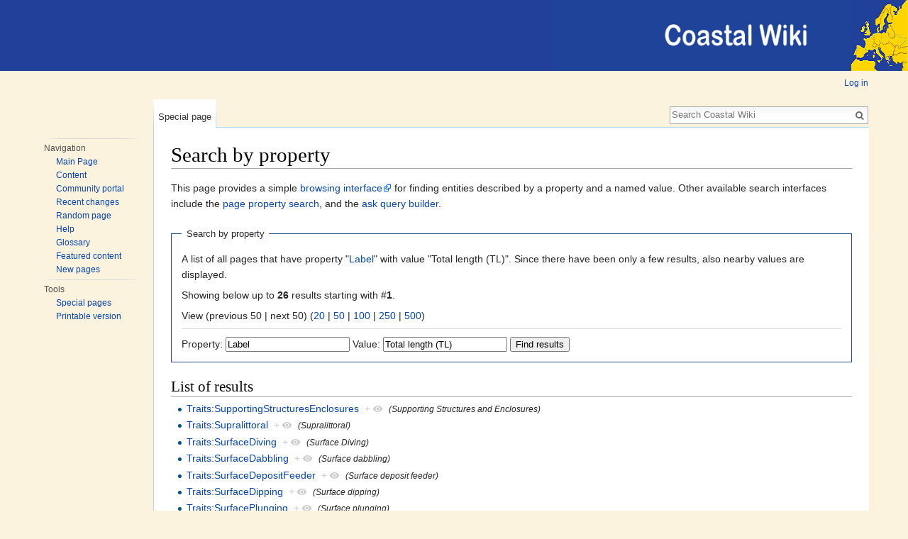

--- FILE ---
content_type: text/html; charset=UTF-8
request_url: https://www.coastalwiki.org/wiki/Special:SearchByProperty/:Label/Total-20length-20(TL)
body_size: 9483
content:
<!DOCTYPE html>
<html class="client-nojs" lang="en" dir="ltr">
<head>
<meta charset="UTF-8"/>
<title>Search by property - Coastal Wiki</title>
<script>document.documentElement.className = document.documentElement.className.replace( /(^|\s)client-nojs(\s|$)/, "$1client-js$2" );</script>
<script>(window.RLQ=window.RLQ||[]).push(function(){mw.config.set({"wgCanonicalNamespace":"Special","wgCanonicalSpecialPageName":"SearchByProperty","wgNamespaceNumber":-1,"wgPageName":"Special:SearchByProperty/:Label/Total-20length-20(TL)","wgTitle":"SearchByProperty/:Label/Total-20length-20(TL)","wgCurRevisionId":0,"wgRevisionId":0,"wgArticleId":0,"wgIsArticle":false,"wgIsRedirect":false,"wgAction":"view","wgUserName":null,"wgUserGroups":["*"],"wgCategories":[],"wgBreakFrames":false,"wgPageContentLanguage":"en","wgPageContentModel":"wikitext","wgSeparatorTransformTable":["",""],"wgDigitTransformTable":["",""],"wgDefaultDateFormat":"dmy","wgMonthNames":["","January","February","March","April","May","June","July","August","September","October","November","December"],"wgMonthNamesShort":["","Jan","Feb","Mar","Apr","May","Jun","Jul","Aug","Sep","Oct","Nov","Dec"],"wgRelevantPageName":"Special:SearchByProperty/:Label/Total-20length-20(TL)","wgRelevantArticleId":0,"wgRequestId":"4ac40e089a5e3a474fafc704","wgIsProbablyEditable":false,"wgRelevantPageIsProbablyEditable":false,"wgCategoryTreePageCategoryOptions":"{\"mode\":0,\"hideprefix\":20,\"showcount\":true,\"namespaces\":false}","wgWikiEditorEnabledModules":[],"wgPageFormsTargetName":null,"wgPageFormsAutocompleteValues":[],"wgPageFormsAutocompleteOnAllChars":false,"wgPageFormsFieldProperties":[],"wgPageFormsCargoFields":[],"wgPageFormsDependentFields":[],"wgPageFormsCalendarValues":[],"wgPageFormsCalendarParams":[],"wgPageFormsCalendarHTML":null,"wgPageFormsGridValues":[],"wgPageFormsGridParams":[],"wgPageFormsContLangYes":null,"wgPageFormsContLangNo":null,"wgPageFormsContLangMonths":[],"wgPageFormsHeightForMinimizingInstances":800,"wgPageFormsShowOnSelect":[],"wgPageFormsScriptPath":"/w/extensions/PageForms","edgValues":null,"wgPageFormsEDSettings":null,"wgAmericanDates":false,"srfFilteredConfig":null,"egMapsScriptPath":"/w/extensions/Maps/","egMapsDebugJS":false,"egMapsAvailableServices":["leaflet","googlemaps3"],"egMapsLeafletLayersApiKeys":{"MapBox":"","MapQuestOpen":"","Thunderforest":"","GeoportailFrance":""},"wgSmjSize":110,"wgSmjUseChem":true,"wgSmjInlineMath":[["[math]","[/math]"]]});mw.loader.state({"site.styles":"ready","noscript":"ready","user.styles":"ready","user":"ready","user.options":"ready","user.tokens":"loading","ext.srf.styles":"ready","ext.smw.style":"ready","ext.smw.tooltip.styles":"ready","ext.smw.special.styles":"ready","mediawiki.legacy.shared":"ready","mediawiki.legacy.commonPrint":"ready","mediawiki.sectionAnchor":"ready","mediawiki.skinning.interface":"ready","skins.vector.styles":"ready"});mw.loader.implement("user.tokens@15tfdqb",function($,jQuery,require,module){/*@nomin*/mw.user.tokens.set({"editToken":"+\\","patrolToken":"+\\","watchToken":"+\\","csrfToken":"+\\"});
});mw.loader.load(["ext.SmjLocal","ext.smw.tooltip","ext.smw.autocomplete.property","site","mediawiki.page.startup","mediawiki.user","mediawiki.hidpi","mediawiki.page.ready","mediawiki.searchSuggest","skins.vector.js"]);});</script>
<link rel="stylesheet" href="/w/load.php?debug=false&amp;lang=en&amp;modules=ext.smw.special.styles%7Cext.smw.style%7Cext.smw.tooltip.styles&amp;only=styles&amp;skin=vector"/>
<link rel="stylesheet" href="/w/load.php?debug=false&amp;lang=en&amp;modules=ext.srf.styles&amp;only=styles&amp;skin=vector"/>
<link rel="stylesheet" href="/w/load.php?debug=false&amp;lang=en&amp;modules=mediawiki.legacy.commonPrint%2Cshared%7Cmediawiki.sectionAnchor%7Cmediawiki.skinning.interface%7Cskins.vector.styles&amp;only=styles&amp;skin=vector"/>
<script async="" src="/w/load.php?debug=false&amp;lang=en&amp;modules=startup&amp;only=scripts&amp;skin=vector"></script>
<meta name="ResourceLoaderDynamicStyles" content=""/>
<link rel="stylesheet" href="/w/load.php?debug=false&amp;lang=en&amp;modules=site.styles&amp;only=styles&amp;skin=vector"/>
<meta name="generator" content="MediaWiki 1.31.7"/>
<meta name="robots" content="noindex,nofollow"/>
<link rel="shortcut icon" href="/favicon.ico"/>
<link rel="search" type="application/opensearchdescription+xml" href="/w/opensearch_desc.php" title="Coastal Wiki (en)"/>
<link rel="EditURI" type="application/rsd+xml" href="https://www.coastalwiki.org/w/api.php?action=rsd"/>
<link rel="alternate" type="application/atom+xml" title="Coastal Wiki Atom feed" href="/w/index.php?title=Special:RecentChanges&amp;feed=atom"/>
<script type="text/javascript" src="//www.vliz.be/inc/jquery/1.7.2/jquery.min.js"></script>
<link rel="stylesheet" href="/w/skins/Vector/resources/w/screen.css" type="text/css" /><link rel="stylesheet" href="/w/skins/Vector/resources/global.css" type="text/css" />
<!--[if lt IE 9]><script src="/w/load.php?debug=false&amp;lang=en&amp;modules=html5shiv&amp;only=scripts&amp;skin=vector&amp;sync=1"></script><![endif]-->
</head>
<body class="mediawiki ltr sitedir-ltr mw-hide-empty-elt ns--1 ns-special mw-special-SearchByProperty page-Special_SearchByProperty_Label_Total-20length-20_TL rootpage-Special_SearchByProperty_Label_Total-20length-20_TL skin-vector action-view"><div id="container">
<div id="eheader">
<div id="header_logo"></div>
</div><!-- end of header -->
<!-- end of menu -->
 <!-- ENCORA START -->
 <!--scraper_content_start-->

<div id="mycontainer">
	<div id="mw-navigation">
			<!--h2>Navigation menu</h2-->

			<div id="mw-head">
									<div id="p-personal" role="navigation" class="" aria-labelledby="p-personal-label">
						<!--h3 id="p-personal-label">Personal tools</h3-->
						<ul>
							<li id="pt-login"><a href="/w/index.php?title=Special:UserLogin&amp;returnto=Special%3ASearchByProperty%2F%3ALabel%2FTotal-20length-20%28TL%29" title="You are encouraged to log in; however, it is not mandatory [o]" accesskey="o">Log in</a></li>						</ul>
					</div>
									<div id="left-navigation">
										<div id="p-namespaces" role="navigation" class="vectorTabs" aria-labelledby="p-namespaces-label">
						<!--h3 id="p-namespaces-label">Namespaces</h3-->
						<ul>
															<li  id="ca-nstab-special" class="selected"><span><a href="/wiki/Special:SearchByProperty/:Label/Total-20length-20(TL)"  title="This is a special page, and it cannot be edited">Special page</a></span></li>
													</ul>
					</div>
										<div id="p-variants" role="navigation" class="vectorMenu emptyPortlet" aria-labelledby="p-variants-label">
												<!--h3 id="p-variants-label">
							<span>Variants</span><a href="#"></a>
						</h3-->

						<div class="menu">
							<ul>
															</ul>
						</div>
					</div>
									</div>
				<div id="right-navigation">
										<div id="p-views" role="navigation" class="vectorTabs emptyPortlet" aria-labelledby="p-views-label">
						<!--h3 id="p-views-label">Views</h3-->
						<ul>
													</ul>
					</div>
										<div id="p-cactions" role="navigation" class="vectorMenu emptyPortlet" aria-labelledby="p-cactions-label">
						<h3 id="p-cactions-label"><span>More</span><a href="#"></a></h3>

						<div class="menu">
							<ul>
															</ul>
						</div>
					</div>
										<div id="p-search" role="search">
						<!--h3>
							<label for="searchInput">Search</label>
						</h3-->

						<form action="/w/index.php" id="searchform">
							<div id="simpleSearch">
							<input type="search" name="search" placeholder="Search Coastal Wiki" title="Search Coastal Wiki [f]" accesskey="f" id="searchInput"/><input type="hidden" value="Special:Search" name="title"/><input type="submit" name="fulltext" value="Search" title="Search the pages for this text" id="mw-searchButton" class="searchButton mw-fallbackSearchButton"/><input type="submit" name="go" value="Go" title="Go to a page with this exact name if it exists" id="searchButton" class="searchButton"/>							</div>
						</form>
					</div>
									</div>
			</div>

		</div>

	<div id="mywrap">
		<div id="mw-panel">
						<div class="portal" role="navigation" id='p-navigation' aria-labelledby='p-navigation-label'>
			<h3 id='p-navigation-label'>Navigation</h3>

			<div class="body">
									<ul>
						<li id="n-mainpage"><a href="/wiki/Main_Page" title="Visit the main page [z]" accesskey="z">Main Page</a></li><li id="n-Content"><a href="/wiki/Content">Content</a></li><li id="n-portal"><a href="/wiki/Wiki:Community_portal" title="About the project, what you can do, where to find things">Community portal</a></li><li id="n-recentchanges"><a href="/wiki/Special:RecentChanges" title="A list of recent changes in the wiki [r]" accesskey="r">Recent changes</a></li><li id="n-randompage"><a href="/wiki/Special:Random" title="Load a random page [x]" accesskey="x">Random page</a></li><li id="n-help"><a href="/wiki/Help:Getting_started" title="The place to find out">Help</a></li><li id="n-Glossary"><a href="/wiki/Category:Definitions">Glossary</a></li><li id="n-Featured-content"><a href="/wiki/Category:Featured">Featured content</a></li><li id="n-Newpages"><a href="/wiki/Special:NewPages">New pages</a></li>					</ul>
							</div>
		</div>
			<div class="portal" role="navigation" id='p-tb' aria-labelledby='p-tb-label'>
			<h3 id='p-tb-label'>Tools</h3>

			<div class="body">
									<ul>
						<li id="t-specialpages"><a href="/wiki/Special:SpecialPages" title="A list of all special pages [q]" accesskey="q">Special pages</a></li><li id="t-print"><a href="/w/index.php?title=Special:SearchByProperty/:Label/Total-20length-20(TL)&amp;printable=yes" rel="alternate" title="Printable version of this page [p]" accesskey="p">Printable version</a></li>					</ul>
							</div>
		</div>
			</div>
		<div id="content" class="mw-body" role="main">
						<div class="mw-indicators mw-body-content">
</div>
			<h1 id="firstHeading" class="firstHeading" lang="en">Search by property</h1>
									<div id="bodyContent" class="mw-body-content">
								<div id="contentSub"></div>
												<div id="jump-to-nav" class="mw-jump">
					Jump to:					<a href="#mw-head">navigation</a>, 					<a href="#p-search">search</a>
				</div>
				<div id="mw-content-text"><p class="smw-sp-searchbyproperty-description">This page provides a simple <a target="_blank" rel="nofollow noreferrer noopener" class="external text" href="https://www.semantic-mediawiki.org/wiki/Help:Browsing_interfaces">browsing interface</a> for finding entities described by a property and a named value. Other available search interfaces include the <a href="/wiki/Special:PageProperty" title="Special:PageProperty">page property search</a>, and the <a href="/wiki/Special:Ask" title="Special:Ask">ask query builder</a>.</p><form id="smw-form-searchbyproperty" name="searchbyproperty" method="get" action="/w/index.php"><input type="hidden" value="Special:SearchByProperty" name="title"/><fieldset id="smw-form-fieldset-searchbyproperty">
<legend>Search by property</legend>
<p class="smw-form-paragraph">A list of all pages that have property "<a href="/wiki/Property:Label" title="Property:Label">Label</a>" with value "Total length (TL)".
Since there have been only a few results, also nearby values are displayed.</p><p>Showing below up to <strong>26</strong> results starting with #<strong>1</strong>.</p><p>View (previous 50  |  next 50) (<a href="/w/index.php?title=Special:SearchByProperty/:Label/Total-20length-20(TL)&amp;limit=20&amp;offset=0&amp;property=Label&amp;value=Total+length+%28TL%29" title="Show 20 results per page" class="mw-numlink">20</a> | <a href="/w/index.php?title=Special:SearchByProperty/:Label/Total-20length-20(TL)&amp;limit=50&amp;offset=0&amp;property=Label&amp;value=Total+length+%28TL%29" title="Show 50 results per page" class="mw-numlink">50</a> | <a href="/w/index.php?title=Special:SearchByProperty/:Label/Total-20length-20(TL)&amp;limit=100&amp;offset=0&amp;property=Label&amp;value=Total+length+%28TL%29" title="Show 100 results per page" class="mw-numlink">100</a> | <a href="/w/index.php?title=Special:SearchByProperty/:Label/Total-20length-20(TL)&amp;limit=250&amp;offset=0&amp;property=Label&amp;value=Total+length+%28TL%29" title="Show 250 results per page" class="mw-numlink">250</a> | <a href="/w/index.php?title=Special:SearchByProperty/:Label/Total-20length-20(TL)&amp;limit=500&amp;offset=0&amp;property=Label&amp;value=Total+length+%28TL%29" title="Show 500 results per page" class="mw-numlink">500</a>)</p><hr class="smw-form-horizontalrule"></hr><label for="smw-property-input">Property:</label>&#160;<input name="property" size="20" value="Label" id="smw-property-input" class="smw-form-input" />&nbsp;<label for="smw-value-input">Value:</label>&#160;<input name="value" size="20" value="Total length (TL)" id="smw-value-input" class="smw-form-input" />&nbsp;<input type="submit" value="Find results"/>
</fieldset>
</form><h2>List of results</h2><ul><li><a href="/wiki/Traits:SupportingStructuresEnclosures" title="Traits:SupportingStructuresEnclosures">Traits:SupportingStructuresEnclosures</a>&#160;&#160;<span class="smwbrowse"><a href="/wiki/Special:Browse/:Traits:SupportingStructuresEnclosures" title="Special:Browse/:Traits:SupportingStructuresEnclosures">+</a></span>&#160;<em><small>(Supporting Structures and Enclosures)</small></em></li><li><a href="/wiki/Traits:Supralittoral" title="Traits:Supralittoral">Traits:Supralittoral</a>&#160;&#160;<span class="smwbrowse"><a href="/wiki/Special:Browse/:Traits:Supralittoral" title="Special:Browse/:Traits:Supralittoral">+</a></span>&#160;<em><small>(Supralittoral)</small></em></li><li><a href="/wiki/Traits:SurfaceDiving" title="Traits:SurfaceDiving">Traits:SurfaceDiving</a>&#160;&#160;<span class="smwbrowse"><a href="/wiki/Special:Browse/:Traits:SurfaceDiving" title="Special:Browse/:Traits:SurfaceDiving">+</a></span>&#160;<em><small>(Surface Diving)</small></em></li><li><a href="/wiki/Traits:SurfaceDabbling" title="Traits:SurfaceDabbling">Traits:SurfaceDabbling</a>&#160;&#160;<span class="smwbrowse"><a href="/wiki/Special:Browse/:Traits:SurfaceDabbling" title="Special:Browse/:Traits:SurfaceDabbling">+</a></span>&#160;<em><small>(Surface dabbling)</small></em></li><li><a href="/wiki/Traits:SurfaceDepositFeeder" title="Traits:SurfaceDepositFeeder">Traits:SurfaceDepositFeeder</a>&#160;&#160;<span class="smwbrowse"><a href="/wiki/Special:Browse/:Traits:SurfaceDepositFeeder" title="Special:Browse/:Traits:SurfaceDepositFeeder">+</a></span>&#160;<em><small>(Surface deposit feeder)</small></em></li><li><a href="/wiki/Traits:SurfaceDipping" title="Traits:SurfaceDipping">Traits:SurfaceDipping</a>&#160;&#160;<span class="smwbrowse"><a href="/wiki/Special:Browse/:Traits:SurfaceDipping" title="Special:Browse/:Traits:SurfaceDipping">+</a></span>&#160;<em><small>(Surface dipping)</small></em></li><li><a href="/wiki/Traits:SurfacePlunging" title="Traits:SurfacePlunging">Traits:SurfacePlunging</a>&#160;&#160;<span class="smwbrowse"><a href="/wiki/Special:Browse/:Traits:SurfacePlunging" title="Special:Browse/:Traits:SurfacePlunging">+</a></span>&#160;<em><small>(Surface plunging)</small></em></li><li><a href="/wiki/Traits:SurfaceSeizing" title="Traits:SurfaceSeizing">Traits:SurfaceSeizing</a>&#160;&#160;<span class="smwbrowse"><a href="/wiki/Special:Browse/:Traits:SurfaceSeizing" title="Special:Browse/:Traits:SurfaceSeizing">+</a></span>&#160;<em><small>(Surface seizing)</small></em></li><li><a href="/wiki/Traits:SuspensionFeeder" title="Traits:SuspensionFeeder">Traits:SuspensionFeeder</a>&#160;&#160;<span class="smwbrowse"><a href="/wiki/Special:Browse/:Traits:SuspensionFeeder" title="Special:Browse/:Traits:SuspensionFeeder">+</a></span>&#160;<em><small>(Suspension feeder)</small></em></li><li><a href="/wiki/Traits:Swimmer" title="Traits:Swimmer">Traits:Swimmer</a>&#160;&#160;<span class="smwbrowse"><a href="/wiki/Special:Browse/:Traits:Swimmer" title="Special:Browse/:Traits:Swimmer">+</a></span>&#160;<em><small>(Swimmer)</small></em></li><li><a href="/wiki/Traits:Swimming" title="Traits:Swimming">Traits:Swimming</a>&#160;&#160;<span class="smwbrowse"><a href="/wiki/Special:Browse/:Traits:Swimming" title="Special:Browse/:Traits:Swimming">+</a></span>&#160;<em><small>(Swimming)</small></em></li><li><a href="/wiki/Traits:SymbiontContribution" title="Traits:SymbiontContribution">Traits:SymbiontContribution</a>&#160;&#160;<span class="smwbrowse"><a href="/wiki/Special:Browse/:Traits:SymbiontContribution" title="Special:Browse/:Traits:SymbiontContribution">+</a></span>&#160;<em><small>(Symbiont contribution)</small></em></li><li><a href="/wiki/Traits:Symbiotic" title="Traits:Symbiotic">Traits:Symbiotic</a>&#160;&#160;<span class="smwbrowse"><a href="/wiki/Special:Browse/:Traits:Symbiotic" title="Special:Browse/:Traits:Symbiotic">+</a></span>&#160;<em><small>(Symbiotic)</small></em></li><li><a href="/wiki/Traits:Tadpole" title="Traits:Tadpole">Traits:Tadpole</a>&#160;&#160;<span class="smwbrowse"><a href="/wiki/Special:Browse/:Traits:Tadpole" title="Special:Browse/:Traits:Tadpole">+</a></span>&#160;<em><small>(Tadpole)</small></em></li><li><a href="/wiki/Traits:Talons" title="Traits:Talons">Traits:Talons</a>&#160;&#160;<span class="smwbrowse"><a href="/wiki/Special:Browse/:Traits:Talons" title="Special:Browse/:Traits:Talons">+</a></span>&#160;<em><small>(Talons)</small></em></li><li><a href="/wiki/Traits:TaxonSpecificBodySize" title="Traits:TaxonSpecificBodySize">Traits:TaxonSpecificBodySize</a>&#160;&#160;<span class="smwbrowse"><a href="/wiki/Special:Browse/:Traits:TaxonSpecificBodySize" title="Special:Browse/:Traits:TaxonSpecificBodySize">+</a></span>&#160;<em><small>(Taxon specific body size)</small></em></li><li><a href="/wiki/Traits:TaxonSpecificBodySizeFish" title="Traits:TaxonSpecificBodySizeFish">Traits:TaxonSpecificBodySizeFish</a>&#160;&#160;<span class="smwbrowse"><a href="/wiki/Special:Browse/:Traits:TaxonSpecificBodySizeFish" title="Special:Browse/:Traits:TaxonSpecificBodySizeFish">+</a></span>&#160;<em><small>(Taxon specific body size: Fish)</small></em></li><li><a href="/wiki/Traits:TaxonSpecificBodySizeMacroAlgae" title="Traits:TaxonSpecificBodySizeMacroAlgae">Traits:TaxonSpecificBodySizeMacroAlgae</a>&#160;&#160;<span class="smwbrowse"><a href="/wiki/Special:Browse/:Traits:TaxonSpecificBodySizeMacroAlgae" title="Special:Browse/:Traits:TaxonSpecificBodySizeMacroAlgae">+</a></span>&#160;<em><small>(Taxon specific body size: Macroalgae)</small></em></li><li><a href="/wiki/Traits:TempRange" title="Traits:TempRange">Traits:TempRange</a>&#160;&#160;<span class="smwbrowse"><a href="/wiki/Special:Browse/:Traits:TempRange" title="Special:Browse/:Traits:TempRange">+</a></span>&#160;<em><small>(Temperature range tolerated)</small></em></li><li><a href="/wiki/Traits:TemporaryAttachment" title="Traits:TemporaryAttachment">Traits:TemporaryAttachment</a>&#160;&#160;<span class="smwbrowse"><a href="/wiki/Special:Browse/:Traits:TemporaryAttachment" title="Special:Browse/:Traits:TemporaryAttachment">+</a></span>&#160;<em><small>(Temporary attachment)</small></em></li><li><a href="/wiki/Traits:Tentacles" title="Traits:Tentacles">Traits:Tentacles</a>&#160;&#160;<span class="smwbrowse"><a href="/wiki/Special:Browse/:Traits:Tentacles" title="Special:Browse/:Traits:Tentacles">+</a></span>&#160;<em><small>(Tentacles)</small></em></li><li><a href="/wiki/Traits:Terrestrial" title="Traits:Terrestrial">Traits:Terrestrial</a>&#160;&#160;<span class="smwbrowse"><a href="/wiki/Special:Browse/:Traits:Terrestrial" title="Special:Browse/:Traits:Terrestrial">+</a></span>&#160;<em><small>(Terrestrial)</small></em></li><li><a href="/wiki/Traits:Territorial" title="Traits:Territorial">Traits:Territorial</a>&#160;&#160;<span class="smwbrowse"><a href="/wiki/Special:Browse/:Traits:Territorial" title="Special:Browse/:Traits:Territorial">+</a></span>&#160;<em><small>(Territorial)</small></em></li><li><a href="/wiki/Traits:TidalStrength" title="Traits:TidalStrength">Traits:TidalStrength</a>&#160;&#160;<span class="smwbrowse"><a href="/wiki/Special:Browse/:Traits:TidalStrength" title="Special:Browse/:Traits:TidalStrength">+</a></span>&#160;<em><small>(Tidal streams and water flow (range))</small></em></li><li><a href="/wiki/Traits:Tolerance" title="Traits:Tolerance">Traits:Tolerance</a>&#160;&#160;<span class="smwbrowse"><a href="/wiki/Special:Browse/:Traits:Tolerance" title="Special:Browse/:Traits:Tolerance">+</a></span>&#160;<em><small>(Tolerance)</small></em></li></ul><ul><li><strong><a href="/wiki/Traits:TotalLength" title="Traits:TotalLength">Traits:TotalLength</a>&#160;&#160;<span class="smwbrowse"><a href="/wiki/Special:Browse/:Traits:TotalLength" title="Special:Browse/:Traits:TotalLength">+</a></span>&#160;<em><small>(Total length (TL))</small></em></strong></li></ul><ul><li><a href="/wiki/Traits:Aquaculture:_deliberate" title="Traits:Aquaculture: deliberate">Traits:Aquaculture: deliberate</a>&#160;&#160;<span class="smwbrowse"><a href="/wiki/Special:Browse/:Traits:Aquaculture:-20deliberate" title="Special:Browse/:Traits:Aquaculture:-20deliberate">+</a></span>&#160;<em><small>(Traits:Pathways/vector)</small></em></li><li><a href="/wiki/Traits:Trapezoid" title="Traits:Trapezoid">Traits:Trapezoid</a>&#160;&#160;<span class="smwbrowse"><a href="/wiki/Special:Browse/:Traits:Trapezoid" title="Special:Browse/:Traits:Trapezoid">+</a></span>&#160;<em><small>(Trapezoid/Trapezium)</small></em></li><li><a href="/wiki/Traits:Traps" title="Traits:Traps">Traits:Traps</a>&#160;&#160;<span class="smwbrowse"><a href="/wiki/Special:Browse/:Traits:Traps" title="Special:Browse/:Traits:Traps">+</a></span>&#160;<em><small>(Traps)</small></em></li><li><a href="/wiki/Traits:TrendsInNewRecordsOfNonIndigenousSpeciesIntroducedByHumanActivities" title="Traits:TrendsInNewRecordsOfNonIndigenousSpeciesIntroducedByHumanActivities">Traits:TrendsInNewRecordsOfNonIndigenousSpeciesIntroducedByHumanActivities</a>&#160;&#160;<span class="smwbrowse"><a href="/wiki/Special:Browse/:Traits:TrendsInNewRecordsOfNonIndigenousSpeciesIntroducedByHumanActivities" title="Special:Browse/:Traits:TrendsInNewRecordsOfNonIndigenousSpeciesIntroducedByHumanActivities">+</a></span>&#160;<em><small>(Trends in New Records of Non-Indigenous Species (NIS) Introduced by Human Activities (NIS))</small></em></li><li><a href="/wiki/Traits:Tronchophore" title="Traits:Tronchophore">Traits:Tronchophore</a>&#160;&#160;<span class="smwbrowse"><a href="/wiki/Special:Browse/:Traits:Tronchophore" title="Special:Browse/:Traits:Tronchophore">+</a></span>&#160;<em><small>(Tronchophore)</small></em></li><li><a href="/wiki/Traits:TruncatedCone" title="Traits:TruncatedCone">Traits:TruncatedCone</a>&#160;&#160;<span class="smwbrowse"><a href="/wiki/Special:Browse/:Traits:TruncatedCone" title="Special:Browse/:Traits:TruncatedCone">+</a></span>&#160;<em><small>(Truncated cone)</small></em></li><li><a href="/wiki/Traits:Tubicolous" title="Traits:Tubicolous">Traits:Tubicolous</a>&#160;&#160;<span class="smwbrowse"><a href="/wiki/Special:Browse/:Traits:Tubicolous" title="Special:Browse/:Traits:Tubicolous">+</a></span>&#160;<em><small>(Tube dwelling (tubicolous))</small></em></li><li><a href="/wiki/Traits:Turbinate" title="Traits:Turbinate">Traits:Turbinate</a>&#160;&#160;<span class="smwbrowse"><a href="/wiki/Special:Browse/:Traits:Turbinate" title="Special:Browse/:Traits:Turbinate">+</a></span>&#160;<em><small>(Turbinate)</small></em></li><li><a href="/wiki/Traits:Turf" title="Traits:Turf">Traits:Turf</a>&#160;&#160;<span class="smwbrowse"><a href="/wiki/Special:Browse/:Traits:Turf" title="Special:Browse/:Traits:Turf">+</a></span>&#160;<em><small>(Turf)</small></em></li><li><a href="/wiki/Traits:TypeI" title="Traits:TypeI">Traits:TypeI</a>&#160;&#160;<span class="smwbrowse"><a href="/wiki/Special:Browse/:Traits:TypeI" title="Special:Browse/:Traits:TypeI">+</a></span>&#160;<em><small>(Type I)</small></em></li><li><a href="/wiki/Traits:TypeII" title="Traits:TypeII">Traits:TypeII</a>&#160;&#160;<span class="smwbrowse"><a href="/wiki/Special:Browse/:Traits:TypeII" title="Special:Browse/:Traits:TypeII">+</a></span>&#160;<em><small>(Type II)</small></em></li><li><a href="/wiki/Traits:TypeIII" title="Traits:TypeIII">Traits:TypeIII</a>&#160;&#160;<span class="smwbrowse"><a href="/wiki/Special:Browse/:Traits:TypeIII" title="Special:Browse/:Traits:TypeIII">+</a></span>&#160;<em><small>(Type III)</small></em></li><li><a href="/wiki/Traits:TypeIV" title="Traits:TypeIV">Traits:TypeIV</a>&#160;&#160;<span class="smwbrowse"><a href="/wiki/Special:Browse/:Traits:TypeIV" title="Special:Browse/:Traits:TypeIV">+</a></span>&#160;<em><small>(Type IV)</small></em></li><li><a href="/wiki/Traits:TypeV" title="Traits:TypeV">Traits:TypeV</a>&#160;&#160;<span class="smwbrowse"><a href="/wiki/Special:Browse/:Traits:TypeV" title="Special:Browse/:Traits:TypeV">+</a></span>&#160;<em><small>(Type V)</small></em></li><li><a href="/wiki/Traits:TypicalSpeciesComposition" title="Traits:TypicalSpeciesComposition">Traits:TypicalSpeciesComposition</a>&#160;&#160;<span class="smwbrowse"><a href="/wiki/Special:Browse/:Traits:TypicalSpeciesComposition" title="Special:Browse/:Traits:TypicalSpeciesComposition">+</a></span>&#160;<em><small>(Typical species composition (BH1))</small></em></li><li><a href="/wiki/Traits:UltraSheltered" title="Traits:UltraSheltered">Traits:UltraSheltered</a>&#160;&#160;<span class="smwbrowse"><a href="/wiki/Special:Browse/:Traits:UltraSheltered" title="Special:Browse/:Traits:UltraSheltered">+</a></span>&#160;<em><small>(Ultra sheltered)</small></em></li><li><a href="/wiki/Traits:UnderBoulders" title="Traits:UnderBoulders">Traits:UnderBoulders</a>&#160;&#160;<span class="smwbrowse"><a href="/wiki/Special:Browse/:Traits:UnderBoulders" title="Special:Browse/:Traits:UnderBoulders">+</a></span>&#160;<em><small>(Under boulders)</small></em></li><li><a href="/wiki/Traits:UnderIce" title="Traits:UnderIce">Traits:UnderIce</a>&#160;&#160;<span class="smwbrowse"><a href="/wiki/Special:Browse/:Traits:UnderIce" title="Special:Browse/:Traits:UnderIce">+</a></span>&#160;<em><small>(Under ice)</small></em></li><li><a href="/wiki/Traits:UnderwaterSeizing" title="Traits:UnderwaterSeizing">Traits:UnderwaterSeizing</a>&#160;&#160;<span class="smwbrowse"><a href="/wiki/Special:Browse/:Traits:UnderwaterSeizing" title="Special:Browse/:Traits:UnderwaterSeizing">+</a></span>&#160;<em><small>(Underwater seizing)</small></em></li><li><a href="/wiki/Traits:UnderwaterSwimming" title="Traits:UnderwaterSwimming">Traits:UnderwaterSwimming</a>&#160;&#160;<span class="smwbrowse"><a href="/wiki/Special:Browse/:Traits:UnderwaterSwimming" title="Special:Browse/:Traits:UnderwaterSwimming">+</a></span>&#160;<em><small>(Underwater swimming)</small></em></li><li><a href="/wiki/Traits:Unitary" title="Traits:Unitary">Traits:Unitary</a>&#160;&#160;<span class="smwbrowse"><a href="/wiki/Special:Browse/:Traits:Unitary" title="Special:Browse/:Traits:Unitary">+</a></span>&#160;<em><small>(Unitary)</small></em></li><li><a href="/wiki/Traits:Univoltine" title="Traits:Univoltine">Traits:Univoltine</a>&#160;&#160;<span class="smwbrowse"><a href="/wiki/Special:Browse/:Traits:Univoltine" title="Special:Browse/:Traits:Univoltine">+</a></span>&#160;<em><small>(Univoltine)</small></em></li><li><a href="/wiki/Traits:UpperCircalittoral" title="Traits:UpperCircalittoral">Traits:UpperCircalittoral</a>&#160;&#160;<span class="smwbrowse"><a href="/wiki/Special:Browse/:Traits:UpperCircalittoral" title="Special:Browse/:Traits:UpperCircalittoral">+</a></span>&#160;<em><small>(Upper circalittoral)</small></em></li><li><a href="/wiki/Traits:UpperInfralittoral" title="Traits:UpperInfralittoral">Traits:UpperInfralittoral</a>&#160;&#160;<span class="smwbrowse"><a href="/wiki/Special:Browse/:Traits:UpperInfralittoral" title="Special:Browse/:Traits:UpperInfralittoral">+</a></span>&#160;<em><small>(Upper infralittoral)</small></em></li><li><a href="/wiki/Traits:UpperEulittoral" title="Traits:UpperEulittoral">Traits:UpperEulittoral</a>&#160;&#160;<span class="smwbrowse"><a href="/wiki/Special:Browse/:Traits:UpperEulittoral" title="Special:Browse/:Traits:UpperEulittoral">+</a></span>&#160;<em><small>(Upper littoral)</small></em></li></ul></div>					<div class="printfooter">
						Retrieved from "<a dir="ltr" href="https://www.coastalwiki.org/wiki/Special:SearchByProperty/:Label/Total-20length-20(TL)">https://www.coastalwiki.org/wiki/Special:SearchByProperty/:Label/Total-20length-20(TL)</a>"					</div>
				<div id="catlinks" class="catlinks catlinks-allhidden" data-mw="interface"></div>				<div class="visualClear"></div>
							</div>
		</div>


		<div id="footer" role="contentinfo">
							<ul id="footer-places">
											<li id="footer-places-privacy"><a href="/wiki/Wiki:Privacy_policy" title="Wiki:Privacy policy">Privacy policy</a></li>
											<li id="footer-places-about"><a href="/wiki/Wiki:About" class="mw-redirect" title="Wiki:About">About Coastal Wiki</a></li>
											<li id="footer-places-disclaimer"><a href="/wiki/Wiki:General_disclaimer" title="Wiki:General disclaimer">Disclaimers</a></li>
									</ul>
										<ul id="footer-icons" class="noprint">
											<li id="footer-poweredbyico">
							<a href="//www.mediawiki.org/" target="_blank"><img src="/w/resources/assets/poweredby_mediawiki_88x31.png" alt="Powered by MediaWiki" srcset="/w/resources/assets/poweredby_mediawiki_132x47.png 1.5x, /w/resources/assets/poweredby_mediawiki_176x62.png 2x" width="88" height="31"/></a><a href="https://www.semantic-mediawiki.org/wiki/Semantic_MediaWiki" target="_blank"><img src="[data-uri]" alt="Powered by Semantic MediaWiki" class="smw-footer" width="88" height="31"/></a>						</li>
									</ul>
						<div style="clear:both;display:none;"></div>
		</div>

		</div>
	</div>
		<!--scraper_content_end--></div><!-- end of container -->
 <div id="efooter">
	<small>&nbsp;The Coastal Wiki is hosted and developed by the Flanders Marine Institute (VLIZ) - contact: <a href="mailto:info@coastalwiki.org">info@coastalwiki.org</a></small> <a target="_blank" href="//www.vliz.be"><img height="20" border="0" alt="" src="//www.vliz.be/sites/vliz.be/themes/vliz/img/logo.png"></a>
<small id="hitsmatomo"></small><script>
(function($) {
	$('#hitsmatomo').ready(function(){
			$.ajax({
				type: "GET",
				dataType: "json",
				url: 'https://www.coastalwiki.org/matomoproxy.php?url=https%3A%2F%2Fwww.coastalwiki.org%2Fwiki%2FSpecial%3ASearchByProperty%2F%3ALabel%2FTotal-20length-20%28TL%29',
				success: function (data) {
					  if (data['0']) {
					    nb_hits=data['0'].nb_hits;
						nb_visits=data['0'].nb_visits;
					    
						if(document.getElementById("footer-info-lastmod") !== null)
						{
							$('#footer-info-lastmod').append(' | ' + nb_hits + ' hits from ' + nb_visits + ' visitors on this page in the last month');
						}
						else {
							$('#hitsmatomo').text(nb_hits + ' hits from ' + nb_visits + ' visitors on this page in the last month');
						}
					  }
				},
				timeout: 10000 // sets timeout to 10seconds
			})
		})
})(jQuery);
</script></div><br/><br/>						<!-- Matomo -->
				<script type="text/javascript">
				var _paq = _paq || [];
				_paq.push(["trackPageView"]);
				_paq.push(["enableLinkTracking"]);
				(function() {
					var u = "https://piwik.vliz.be/";
					var globalId = 40;
					_paq.push(["setTrackerUrl", u + "piwik.php"]);
					_paq.push(['setDocumentTitle', "wiki" + " - " + "Special:SearchByProperty/:Label/Total-20length-20(TL)"]);
					_paq.push(["setSiteId", "40"]);
					_paq.push(["setCustomVariable", 1, "userType", "Anonymous", "visit"]);
					if ( globalId ) {
					    _paq.push(['addTracker', u + "piwik.php", globalId]);
					}
					var d=document, g=d.createElement("script"), s=d.getElementsByTagName("script")[0]; g.type="text/javascript";
					g.defer=true; g.async=true; g.src=u+"piwik.js"; s.parentNode.insertBefore(g,s);
				})();
				</script>
				<!-- End Matomo Code -->
				<!-- Matomo Image Tracker -->
				<noscript><p><img src="https://piwik.vliz.be/piwik.php?idsite=40&amp;rec=1&amp;action_name=Special:SearchByProperty/:Label/Total-20length-20(TL)" style="border:0;" alt="" /></p></noscript>
				<!-- End Matomo --><script>(window.RLQ=window.RLQ||[]).push(function(){mw.config.set({"wgBackendResponseTime":85});});</script>		<link rel="stylesheet" href="/w/imis/jquery.autocomplete.css" type="text/css" />
		<script type="text/javascript" src="/w/imis/jquery.autocomplete.js"></script>
		<script type="text/javascript" src="/w/extensions/js_loader/js/imis_realname.js"></script>
		<script type="text/javascript" src="/w/extensions/js_loader/js/traits.js"></script>
	</body>
</html>


--- FILE ---
content_type: text/css; charset=utf-8
request_url: https://www.coastalwiki.org/w/load.php?debug=false&lang=en&modules=site.styles&only=styles&skin=vector
body_size: 997
content:
div.NavFrame{margin:0;padding:4px;border:1px solid #aaa;text-align:left;border-collapse:collapse;font-size:95%}div.NavFrame + div.NavFrame{border-top-style:none;border-top-style:hidden}div.NavPic{background-color:#fff;margin:0;padding:2px;float:left}div.NavFrame div.NavHead{height:1.6em;font-weight:bold;position:relative}div.NavFrame p{font-size:100%}div.NavFrame div.NavContent{font-size:100%}div.NavFrame div.NavContent p{font-size:100%}div.NavEnd{margin:0;padding:0;line-height:1px;clear:both}a.NavToggle{position:absolute;top:0;right:3px;font-weight:normal;font-size:90%}a.button,.button{background:none repeat scroll 0 0 #0D556F;border:0 none;border-radius:3px;color:#FFFFFF;cursor:pointer;display:inline-block;font-size:16px;font-weight:lighter;line-height:20px;margin:5px 0 0;padding:5px 15px;vertical-align:bottom;text-decoration:none}.button a{color:#FFFFFF;cursor:pointer;font-size:16px;font-weight:lighter;line-height:20px;vertical-align:bottom;text-decoration:none}a.smallbutton,.smallbutton{cursor:pointer;font-size:9px;font-weight:lighter;line-height:10px;padding:0 5px;background:none repeat scroll 0 0 #0d556f;border:0 none;border-radius:3px;text-decoration:none;color:white;text-decoration:none;box-shadow:1px 1px 1px 1px #777}.smallbutton a,.collapseButton a{cursor:pointer;font-size:9px;font-weight:lighter;line-height:10px;text-decoration:none;color:white;text-decoration:none}a.mediumbutton,.mediumbutton,.mediumbutton:visited,.mediumbutton a:visited,.mediumbutton:visited,.collapseButton a,.collapseButton a:visited{cursor:pointer;font-size:12px;font-weight:lighter;line-height:13px;padding:0 8px;background:none repeat scroll 0 0 #0d556f;border:0 none;border-radius:3px;text-decoration:none;color:white;text-decoration:none;box-shadow:1px 1px 1px 1px #777}.mediumbutton a,.collapseButton a{cursor:pointer;font-size:12px;font-weight:lighter;line-height:13px;text-decoration:none;color:white !important}a.smallbutton:hover,.smallbutton:hover,a.mediumbutton:hover,.mediumbutton:hover,a.button:hover,.button:hover,.collapseButton a:hover{background-color:#11BBF3}.hidetitlesemantictree p{visibility:hidden}.hidetitlesemantictree p b{visibility:visible}.hidetitlesemantictree p strong{visibility:hidden}.hidetitlesemantictree p{margin:0px;line-height:6px}td.smwpropname span.smwbrowse{display:none}td.smwpropname{vertical-align:middle!important}.hidethis{display:none}.photogallery_table_img_caption,.hidethis{white-space:pre-line}.fullImageLink img,#file img{max-width:100%}.collapseButton{float:right}.gifs-map{background-color:#3a75c4;text-align:center;padding:0;margin:0;font-family:Helvetica!important;font-size:11px!important;text-decoration:none!important;width:670px }.gifs-map a{color:white !important;font-weight:bold }.gifs-map-active a{color:#003893 !important}#gifs-mapupper{text-transform:uppercase}.basictable{background-color:#f9f9f9;border:1px solid #aaa;border-collapse:collapse;color:black;margin:1em 0 }.basictable td,.basictable th{border:1px solid #aaa;padding:2px}.basictable th{background-color:#21409A;color:white }.Histobelzee{float:right;margin:1em;width:40%}.Histobelzee td{padding:2px;font-size:85%;line-height:130%}.Histobelzee th{background-color:#006784;font-size:90%;text-align:left}.mrow span{font-size:14px}

--- FILE ---
content_type: text/css
request_url: https://www.coastalwiki.org/w/skins/Vector/resources/w/screen.css
body_size: 442
content:
body {
	background-color: #FCF3DF;
}

#eheader {
	background: #21409a;
	color: #000;
	height: 100px;
	margin: 0;
	width: auto;
	background-position: right;
	background-repeat: no-repeat;
}

#header_logo {
	background-image: url(images/template/encora.png);
	background-position: right;
	background-repeat: no-repeat;
	z-index: 9;
	width: 100%;
	height: 100%;
	background-size: 500px 100px;
	background-color: transparent;
}
#mycontainer {
	max-width: 1200px;
	margin: 0 auto;
}
div#mw-head {
	position: relative;
	top: 0;
	right: 0;
	width: 100%;
}

#mw-navigation {
	height: 80px;
	display: block;
	/* overflow: hidden; */
}

#efooter {
	text-align: center;
	padding-top: 20px;
	max-width:700px;
	margin: 0 auto;
}

div#mw-panel {
	font-size: inherit;
	position: relative;
	top: 0px;
	padding-top: 1em;
	width: 10em;
	/* left: 0; */
	float: left;
}

.mw-body {
	margin-left: 11em;
	padding: 1.25em 1.5em 1.5em 1.5em;
	overflow: hidden;
	max-width: 960px;
	width: 100%;
}

--- FILE ---
content_type: application/javascript
request_url: https://www.coastalwiki.org/w/extensions/SimpleMathJax/modules/MathJax/extensions/TeX/mhchem.js?V=2.7.3
body_size: 4769
content:
/* -*- Mode: Javascript; indent-tabs-mode:nil; js-indent-level: 2 -*- */
/* vim: set ts=2 et sw=2 tw=80: */

/*************************************************************
 *
 *  MathJax/extensions/TeX/mhchem.js
 *  
 *  Implements the \ce command for handling chemical formulas
 *  from the mhchem LaTeX package.
 *  
 *  ---------------------------------------------------------------------
 *  
 *  Copyright (c) 2011-2018 The MathJax Consortium
 * 
 *  Licensed under the Apache License, Version 2.0 (the "License");
 *  you may not use this file except in compliance with the License.
 *  You may obtain a copy of the License at
 * 
 *      http://www.apache.org/licenses/LICENSE-2.0
 * 
 *  Unless required by applicable law or agreed to in writing, software
 *  distributed under the License is distributed on an "AS IS" BASIS,
 *  WITHOUT WARRANTIES OR CONDITIONS OF ANY KIND, either express or implied.
 *  See the License for the specific language governing permissions and
 *  limitations under the License.
 */


//
//  Don't replace [Contrib]/mhchem if it is already loaded
//
if (MathJax.Extension["TeX/mhchem"]) {
  MathJax.Ajax.loadComplete("[MathJax]/extensions/TeX/mhchem.js");
} else {
  
MathJax.Extension["TeX/mhchem"] = {
  version: "2.7.3",
  config: MathJax.Hub.CombineConfig("TeX.mhchem",{
    legacy: true
  })
};

//
//  Load [mhchem]/mhchem.js if not configured for legacy vesion
//
if (!MathJax.Extension["TeX/mhchem"].config.legacy) {
  if (!MathJax.Ajax.config.path.mhchem) {
    MathJax.Ajax.config.path.mhchem = MathJax.Hub.config.root + "/extensions/TeX/mhchem3";
  }
  MathJax.Callback.Queue(
    ["Require",MathJax.Ajax,"[mhchem]/mhchem.js"],
    ["loadComplete",MathJax.Ajax,"[MathJax]/extensions/TeX/mhchem.js"]
  );
} else {

MathJax.Hub.Register.StartupHook("TeX Jax Ready",function () {
  
  var TEX = MathJax.InputJax.TeX;
  
  /*
   *  This is the main class for handing the \ce and related commands.
   *  Its main method is Parse() which takes the argument to \ce and
   *  returns the corresponding TeX string.
   */

  var CE = MathJax.Object.Subclass({
    string: "",   // the \ce string being parsed
    i: 0,         // the current position in the string
    tex: "",      // the partially processed TeX result
    TEX: "",      // the full TeX result
    atom: false,  // last processed token is an atom
    sup: "",      // pending superscript
    sub: "",      // pending subscript
    presup: "",   // pending pre-superscript
    presub: "",   // pending pre-subscript
    
    //
    //  Store the string when a CE object is created
    //
    Init: function (string) {this.string = string},
    
    //
    //  These are the special characters and the methods that
    //  handle them.  All others are passed through verbatim.
    //
    ParseTable: {
      '-': "Minus",
      '+': "Plus",
      '(': "Open",
      ')': "Close",
      '[': "Open",
      ']': "Close",
      '<': "Less",
      '^': "Superscript",
      '_': "Subscript",
      '*': "Dot",
      '.': "Dot",
      '=': "Equal",
      '#': "Pound",
      '$': "Math",
      '\\': "Macro",
      ' ': "Space"
    },
    //
    //  Basic arrow names for reactions
    //
    Arrows: {
      '->': "rightarrow",
      '<-': "leftarrow",
      '<->': "leftrightarrow",
      '<=>': "rightleftharpoons",
      '<=>>': "Rightleftharpoons",
      '<<=>': "Leftrightharpoons",
      '^': "uparrow",
      'v': "downarrow"
    },
    
    //
    //  Implementations for the various bonds
    //  (the ~ ones are hacks that don't work well in NativeMML)
    //
    Bonds: {
      '-': "-",
      '=': "=",
      '#': "\\equiv",
      '~': "\\tripledash",
      '~-': "\\begin{CEstack}{}\\tripledash\\\\-\\end{CEstack}",
      '~=': "\\raise2mu{\\begin{CEstack}{}\\tripledash\\\\-\\\\-\\end{CEstack}}",
      '~--': "\\raise2mu{\\begin{CEstack}{}\\tripledash\\\\-\\\\-\\end{CEstack}}",
      '-~-': "\\raise2mu{\\begin{CEstack}{}-\\\\\\tripledash\\\\-\\end{CEstack}}",
      '...': "{\\cdot}{\\cdot}{\\cdot}",
      '....': "{\\cdot}{\\cdot}{\\cdot}{\\cdot}",
      '->': "\\rightarrow",
      '<-': "\\leftarrow",
      '??': "\\text{??}"           // unknown bond
    },

    //
    //  This converts the CE string to a TeX string.
    //  It loops through the string and calls the proper
    //  method depending on the ccurrent character.
    //  
    Parse: function () {
      this.tex = ""; this.atom = false;
      while (this.i < this.string.length) {
        var c = this.string.charAt(this.i);
        if (c.match(/[a-z]/i)) {this.ParseLetter()}
        else if (c.match(/[0-9]/)) {this.ParseNumber()}
        else {this["Parse"+(this.ParseTable[c]||"Other")](c)}
      }
      this.FinishAtom(true);
      return this.TEX;
    },
    
    //
    //  Make an atom name or a down arrow
    //  
    ParseLetter: function () {
      this.FinishAtom();
      if (this.Match(/^v( |$)/)) {
        this.tex += "{\\"+this.Arrows["v"]+"}";
      } else {
        this.tex += "\\text{"+this.Match(/^[a-z]+/i)+"}";
        this.atom = true;
      }
    },
    
    //
    //  Make a number or fraction preceding an atom,
    //  or a subscript for an atom.
    //  
    ParseNumber: function () {
      var n = this.Match(/^\d+/);
      if (this.atom && !this.sub) {
        this.sub = n;
      } else {
        this.FinishAtom();
        var match = this.Match(/^\/\d+/);
        if (match) {
          var frac = "\\frac{"+n+"}{"+match.substr(1)+"}";
          this.tex += "\\mathchoice{\\textstyle"+frac+"}{"+frac+"}{"+frac+"}{"+frac+"}";
        } else {
          this.tex += n;
          if (this.i < this.string.length) {this.tex += "\\,"}
        }
      }
    },
    
    //
    //  Make a superscript minus, or an arrow, or a single bond.
    //
    ParseMinus: function (c) {
      if (this.atom && (this.i === this.string.length-1 || this.string.charAt(this.i+1) === " ")) {
        this.sup += c;
      } else {
        this.FinishAtom();
        if (this.string.substr(this.i,2) === "->") {this.i += 2; this.AddArrow("->"); return}
        else {this.tex += "{-}"}
      }
      this.i++;
    },

    //
    //  Make a superscript plus, or pass it through
    //
    ParsePlus: function (c) {
      if (this.atom) {this.sup += c} else {this.FinishAtom(); this.tex += c}
      this.i++;
    },
    
    //
    //  Handle dots and double or triple bonds
    //
    ParseDot:   function (c) {this.FinishAtom(); this.tex += "\\cdot "; this.i++},
    ParseEqual: function (c) {this.FinishAtom(); this.tex += "{=}"; this.i++},
    ParsePound: function (c) {this.FinishAtom(); this.tex += "{\\equiv}"; this.i++},

    //
    //  Look for (v) or (^), or pass it through
    //
    ParseOpen: function (c) {
      this.FinishAtom();
      var match = this.Match(/^\([v^]\)/);
      if (match) {this.tex += "{\\"+this.Arrows[match.charAt(1)]+"}"}
        else {this.tex += "{"+c; this.i++}
    },
    //
    //  Allow ) and ] to get super- and subscripts
    //
    ParseClose: function (c) {this.FinishAtom(); this.atom = true; this.tex += c+"}"; this.i++},

    //
    //  Make the proper arrow
    //
    ParseLess: function (c) {
      this.FinishAtom();
      var arrow = this.Match(/^(<->?|<=>>?|<<=>)/);
      if (!arrow) {this.tex += c; this.i++} else {this.AddArrow(arrow)}
    },

    //
    //  Look for a superscript, or an up arrow
    //  
    ParseSuperscript: function (c) {
      c = this.string.charAt(++this.i);
      if (c === "{") {
        this.i++; var m = this.Find("}");
        if (m === "-.") {this.sup += "{-}{\\cdot}"}
        else if (m) {this.sup += CE(m).Parse().replace(/^\{-\}/,"-")}
      } else if (c === " " || c === "") {
        this.tex += "{\\"+this.Arrows["^"]+"}"; this.i++;
      } else {
        var n = this.Match(/^(\d+|-\.)/);
        if (n) {this.sup += n}
      }
    },
    //
    //  Look for subscripts
    //
    ParseSubscript: function (c) {
      if (this.string.charAt(++this.i) == "{") {
        this.i++; this.sub += CE(this.Find("}")).Parse().replace(/^\{-\}/,"-");
      } else {
        var n = this.Match(/^\d+/);
        if (n) {this.sub += n}
      }
    },

    //
    //  Look for raw TeX code to include
    //
    ParseMath: function (c) {
      this.FinishAtom();
      this.i++; this.tex += this.Find(c);
    },
    
    //
    //  Look for specific macros for bonds
    //  and allow \} to have subscripts
    //
    ParseMacro: function (c) {
      this.FinishAtom();
      this.i++; var match = this.Match(/^([a-z]+|.)/i)||" ";
      if (match === "sbond") {this.tex += "{-}"}
      else if (match === "dbond") {this.tex += "{=}"}
      else if (match === "tbond") {this.tex += "{\\equiv}"}
      else if (match === "bond") {
        var bond = (this.Match(/^\{.*?\}/)||"");
        bond = bond.substr(1,bond.length-2);
        this.tex += "{"+(this.Bonds[bond]||"\\text{??}")+"}";
      }
      else if (match === "{") {this.tex += "{\\{"}
      else if (match === "}") {this.tex += "\\}}"; this.atom = true}
      else {this.tex += c+match}
    },
    
    //
    //  Ignore spaces
    //
    ParseSpace: function (c) {this.FinishAtom(); this.i++},
    
    //
    //  Pass anything else on verbatim
    //
    ParseOther: function (c) {this.FinishAtom(); this.tex += c; this.i++},

    //
    //  Process an arrow (looking for brackets for above and below)
    //
    AddArrow: function (arrow) {
      var c = this.Match(/^[CT]\[/);
      if (c) {this.i--; c = c.charAt(0)}
      var above = this.GetBracket(c), below = this.GetBracket(c);
      arrow = this.Arrows[arrow];
      if (above || below) {
        if (below) {arrow += "["+below+"]"}
        arrow += "{"+above+"}";
        arrow = "\\mathrel{\\x"+arrow+"}";
      } else {
        arrow = "\\long"+arrow+" ";
      }
      this.tex += arrow;
    },

    //
    //  Handle the super and subscripts for an atom
    //  
    FinishAtom: function (force) {
      if (this.sup || this.sub || this.presup || this.presub) {
        if (!force && !this.atom) {
          if (this.tex === "" && !this.sup && !this.sub) return;
          if (!this.presup && !this.presub &&
                (this.tex === "" || this.tex === "{" ||
                (this.tex === "}" && this.TEX.substr(-1) === "{"))) {
            this.presup = this.sup, this.presub = this.sub;  // save for later
            this.sub = this.sup = "";
            this.TEX += this.tex; this.tex = "";
            return;
          }
        }
        if (this.sub && !this.sup) {this.sup = "\\Space{0pt}{0pt}{.2em}"} // forces subscripts to align properly
        if ((this.presup || this.presub) && this.tex !== "{") {
          if (!this.presup && !this.sup) {this.presup = "\\Space{0pt}{0pt}{.2em}"}
          this.tex = "\\CEprescripts{"+(this.presub||"\\CEnone")+"}{"+(this.presup||"\\CEnone")+"}"
                   + "{"+(this.tex !== "}" ? this.tex : "")+"}"
                   + "{"+(this.sub||"\\CEnone")+"}{"+(this.sup||"\\CEnone")+"}"
                   + (this.tex === "}" ? "}" : "");
          this.presub = this.presup = "";
        } else {
          if (this.sup) this.tex += "^{"+this.sup+"}";
          if (this.sub) this.tex += "_{"+this.sub+"}";
        }
        this.sup = this.sub = "";
      }
      this.TEX += this.tex; this.tex = "";
      this.atom = false;
    },
    
    //
    //  Find a bracket group and handle C and T prefixes
    //
    GetBracket: function (c) {
      if (this.string.charAt(this.i) !== "[") {return ""}
      this.i++; var bracket = this.Find("]");
      if (c === "C") {bracket = "\\ce{"+bracket+"}"} else
      if (c === "T") {
        if (!bracket.match(/^\{.*\}$/)) {bracket = "{"+bracket+"}"}
        bracket = "\\text"+bracket;
      };
      return bracket;
    },

    //
    //  Check if the string matches a regular expression
    //    and move past it if so, returning the match
    //
    Match: function (regex) {
      var match = regex.exec(this.string.substr(this.i));
      if (match) {match = match[0]; this.i += match.length}
      return match;
    },
    
    //
    //  Find a particular character, skipping over braced groups
    //
    Find: function (c) {
      var m = this.string.length, i = this.i, braces = 0;
      while (this.i < m) {
        var C = this.string.charAt(this.i++);
        if (C === c && braces === 0) {return this.string.substr(i,this.i-i-1)}
        if (C === "{") {braces++} else
        if (C === "}") {
          if (braces) {braces--}
          else {
            TEX.Error(["ExtraCloseMissingOpen","Extra close brace or missing open brace"])
          }
        }
      }
      if (braces) {TEX.Error(["MissingCloseBrace","Missing close brace"])}
      TEX.Error(["NoClosingChar","Can't find closing %1",c]);
    }
    
  });
  
  MathJax.Extension["TeX/mhchem"].CE = CE;
  
  /***************************************************************************/
  
  TEX.Definitions.Add({
    macros: {
      //
      //  Set up the macros for chemistry
      //
      ce:   'CE',
      cf:   'CE',
      cee:  'CE',
      
      //
      //  Make these load AMSmath package (redefined below when loaded)
      //
      xleftrightarrow:    ['Extension','AMSmath'],
      xrightleftharpoons: ['Extension','AMSmath'],
      xRightleftharpoons: ['Extension','AMSmath'],
      xLeftrightharpoons: ['Extension','AMSmath'],

      //  FIXME:  These don't work well in FF NativeMML mode
      longrightleftharpoons: ["Macro","\\stackrel{\\textstyle{{-}\\!\\!{\\rightharpoonup}}}{\\smash{{\\leftharpoondown}\\!\\!{-}}}"],
      longRightleftharpoons: ["Macro","\\stackrel{\\textstyle{-}\\!\\!{\\rightharpoonup}}{\\small\\smash\\leftharpoondown}"],
      longLeftrightharpoons: ["Macro","\\stackrel{\\rightharpoonup}{{{\\leftharpoondown}\\!\\!\\textstyle{-}}}"],

      //
      //  Add \hyphen used in some mhchem examples
      //  
      hyphen: ["Macro","\\text{-}"],
      
      //
      //  Handle prescripts and none
      //
      CEprescripts: "CEprescripts",
      CEnone: "CEnone",

      //
      //  Needed for \bond for the ~ forms
      //
      tripledash: ["Macro","\\raise3mu{\\tiny\\text{-}\\kern2mu\\text{-}\\kern2mu\\text{-}}"]
    },
    
    //
    //  Needed for \bond for the ~ forms
    //
    environment: {
      CEstack:       ['Array',null,null,null,'r',null,"0.001em",'T',1]
    }
  },null,true);
  
  if (!MathJax.Extension["TeX/AMSmath"]) {
    TEX.Definitions.Add({
      macros: {
        xrightarrow: ['Extension','AMSmath'],
        xleftarrow:  ['Extension','AMSmath']
      }
    },null,true);
  }
  
  //
  //  These arrows need to wait until AMSmath is loaded
  //
  MathJax.Hub.Register.StartupHook("TeX AMSmath Ready",function () {
    TEX.Definitions.Add({
      macros: {
        //
        //  Some of these are hacks for now
        //
        xleftrightarrow:    ['xArrow',0x2194,6,6],
        xrightleftharpoons: ['xArrow',0x21CC,5,7],  // FIXME:  doesn't stretch in HTML-CSS output
        xRightleftharpoons: ['xArrow',0x21CC,5,7],  // FIXME:  how should this be handled?
        xLeftrightharpoons: ['xArrow',0x21CC,5,7]
      }
    },null,true);
  });

  TEX.Parse.Augment({

    //
    //  Implements \ce and friends
    //
    CE: function (name) {
      var arg = this.GetArgument(name);
      var tex = CE(arg).Parse();
      this.string = tex + this.string.substr(this.i); this.i = 0;
    },
    
    //
    //  Implements \CEprescripts{presub}{presup}{base}{sub}{sup}
    //
    CEprescripts: function (name) {
      var presub = this.ParseArg(name),
          presup = this.ParseArg(name),
          base = this.ParseArg(name),
          sub = this.ParseArg(name),
          sup = this.ParseArg(name);
      var MML = MathJax.ElementJax.mml;
      this.Push(MML.mmultiscripts(base,sub,sup,MML.mprescripts(),presub,presup));
    },
    CEnone: function (name) {
      this.Push(MathJax.ElementJax.mml.none());
    }
    
  });
  
  //
  //  Indicate that the extension is ready
  //
  MathJax.Hub.Startup.signal.Post("TeX mhchem Ready");

});

MathJax.Ajax.loadComplete("[MathJax]/extensions/TeX/mhchem.js");

}}


--- FILE ---
content_type: application/javascript
request_url: https://www.coastalwiki.org/w/extensions/js_loader/js/imis_realname.js
body_size: 487
content:
(function($) {
	jQuery(document).ready(function() {
		if($('#mw-input-wprealname').length != 0) {
			$("#mw-input-wprealname").autocomplete("/w/imis/get_wpRealName_list.php", {
				width: 260,
				matchContains: true,
				//mustMatch: true,
				//minChars: 0,
				//multiple: true,
				//highlight: false,
				//multipleSeparator: ",",
				selectFirst: false
			});
			
			if($('#wpimis').length != 0) {
				$("#mw-input-wprealname").change(function() {
				  $.get("/w/imis/get_wpIMIS.php?wpRealName="+$("#mw-input-wprealname").val(), function(data, status){
					if (data.indexOf("error_") < 0) {
						$('#wpimis').attr("href", "http://www.coastalwiki.org/imis/imis.php?module=person&persid="+data);
						$('#wpimis').text(data);
					}
					else {
						alert ("Your 'Real name' wasn't found in our database, please contact support@vliz.be");
					}
				  });
				  
				});
			}
		}

	});
})(jQuery);